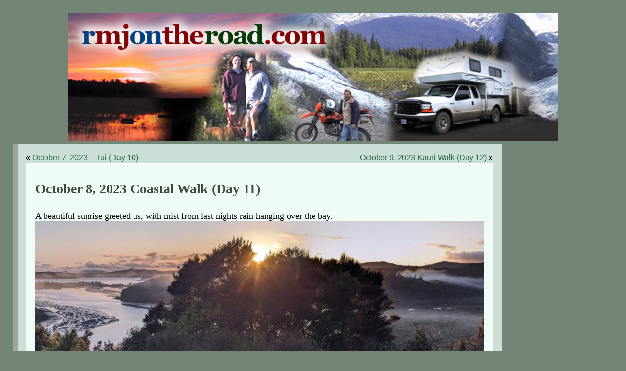

--- FILE ---
content_type: text/html; charset=UTF-8
request_url: http://rmjontheroad.com/2023/10/16/october-8-2023-coastal-walk-day-11/
body_size: 3273
content:
<!DOCTYPE html>
<html>
  <head>
    <title>rmjontheroad.com  &raquo; Blog Archive   &raquo; October 8, 2023 Coastal Walk (Day 11)</title>
    <meta charset="utf-8">
    <meta name="viewport" content="width=device-width, initial-scale=0.6" />
    <link rel="stylesheet" href="http://rmjontheroad.com/wp-content/themes/rmj2020/style.css?v=3" type="text/css" media="screen" />

  </head>
  <body>
	  	  <div id="header"><a href="http://rmjontheroad.com/"><img src="http://rmjontheroad.com/images/rmj_header.jpg"></a></div>


	<div id="content" class="singlepage">

	
		<div class="navigation">
			<div class="alignleft">&laquo; <a href="http://rmjontheroad.com/2023/10/06/october-7-2023-tui-day-10/" rel="prev">October 7, 2023 &#8211; Tui (Day 10)</a></div>
			<div class="alignright"><a href="http://rmjontheroad.com/2023/10/16/october-9-2023-kauri-walk-day-12/" rel="next">October 9, 2023 Kauri Walk (Day 12)</a> &raquo;</div>
		</div>

		<div class="entry" id="post-4543">
			<h2><a href="http://rmjontheroad.com/2023/10/16/october-8-2023-coastal-walk-day-11/" title=" October 8, 2023 Coastal Walk (Day 11)">October 8, 2023 Coastal Walk (Day 11)</a></h2>

				<p>A beautiful sunrise greeted us, with mist from last nights rain hanging over the bay.<img fetchpriority="high" decoding="async" class="aligncenter size-large wp-image-4544" src="http://rmjontheroad.com/wp-content/uploads/2023/10/PXL_20231007_180522887-PANO-1-1024x523.jpg" alt="" width="1024" height="523" srcset="http://rmjontheroad.com/wp-content/uploads/2023/10/PXL_20231007_180522887-PANO-1-1024x523.jpg 1024w, http://rmjontheroad.com/wp-content/uploads/2023/10/PXL_20231007_180522887-PANO-1-300x153.jpg 300w, http://rmjontheroad.com/wp-content/uploads/2023/10/PXL_20231007_180522887-PANO-1-768x392.jpg 768w, http://rmjontheroad.com/wp-content/uploads/2023/10/PXL_20231007_180522887-PANO-1-1536x785.jpg 1536w, http://rmjontheroad.com/wp-content/uploads/2023/10/PXL_20231007_180522887-PANO-1-2048x1046.jpg 2048w" sizes="(max-width: 1024px) 100vw, 1024px" /></p>
<p>Today we ventured out despite predictions of rain to explore close to &#8216;home&#8217;. We drove the 10 km to Opua and found the much bigger harbour full of cabin cruisers and sailboats. <img decoding="async" class="aligncenter size-large wp-image-4546" src="http://rmjontheroad.com/wp-content/uploads/2023/10/PXL_20231007_2047375161-1024x577.jpg" alt="" width="1024" height="577" srcset="http://rmjontheroad.com/wp-content/uploads/2023/10/PXL_20231007_2047375161-1024x577.jpg 1024w, http://rmjontheroad.com/wp-content/uploads/2023/10/PXL_20231007_2047375161-300x169.jpg 300w, http://rmjontheroad.com/wp-content/uploads/2023/10/PXL_20231007_2047375161-768x433.jpg 768w, http://rmjontheroad.com/wp-content/uploads/2023/10/PXL_20231007_2047375161-1536x865.jpg 1536w, http://rmjontheroad.com/wp-content/uploads/2023/10/PXL_20231007_2047375161-2048x1153.jpg 2048w" sizes="(max-width: 1024px) 100vw, 1024px" /></p>
<p>We enjoyed cappuccinos as we walked around admiring the boats and the eclectic art scattered around the harbour.</p>
<div id="attachment_4547" style="width: 423px" class="wp-caption aligncenter"><img decoding="async" aria-describedby="caption-attachment-4547" class="size-large wp-image-4547" src="http://rmjontheroad.com/wp-content/uploads/2023/10/PXL_20231007_210215212-EFFECTS-413x1024.jpg" alt="" width="413" height="1024" srcset="http://rmjontheroad.com/wp-content/uploads/2023/10/PXL_20231007_210215212-EFFECTS-413x1024.jpg 413w, http://rmjontheroad.com/wp-content/uploads/2023/10/PXL_20231007_210215212-EFFECTS-121x300.jpg 121w, http://rmjontheroad.com/wp-content/uploads/2023/10/PXL_20231007_210215212-EFFECTS-768x1906.jpg 768w, http://rmjontheroad.com/wp-content/uploads/2023/10/PXL_20231007_210215212-EFFECTS-619x1536.jpg 619w, http://rmjontheroad.com/wp-content/uploads/2023/10/PXL_20231007_210215212-EFFECTS-825x2048.jpg 825w, http://rmjontheroad.com/wp-content/uploads/2023/10/PXL_20231007_210215212-EFFECTS-scaled.jpg 1032w" sizes="(max-width: 413px) 100vw, 413px" /><p id="caption-attachment-4547" class="wp-caption-text">More &#8220;Picasso-esque&#8221; art.</p></div>
<p>We also discovered the car ferry that will transport you and your car the short distance to the peninsula where Russell is located, a much shorter route than driving there, and the Coastal Walkway that connects Opua with Piahia in several sections.</p>
<div id="attachment_4550" style="width: 586px" class="wp-caption aligncenter"><img loading="lazy" decoding="async" aria-describedby="caption-attachment-4550" class="size-large wp-image-4550" src="http://rmjontheroad.com/wp-content/uploads/2023/10/PXL_20231007_212543186-576x1024.jpg" alt="" width="576" height="1024" srcset="http://rmjontheroad.com/wp-content/uploads/2023/10/PXL_20231007_212543186-576x1024.jpg 576w, http://rmjontheroad.com/wp-content/uploads/2023/10/PXL_20231007_212543186-169x300.jpg 169w, http://rmjontheroad.com/wp-content/uploads/2023/10/PXL_20231007_212543186-768x1364.jpg 768w, http://rmjontheroad.com/wp-content/uploads/2023/10/PXL_20231007_212543186-865x1536.jpg 865w, http://rmjontheroad.com/wp-content/uploads/2023/10/PXL_20231007_212543186-1153x2048.jpg 1153w, http://rmjontheroad.com/wp-content/uploads/2023/10/PXL_20231007_212543186-scaled.jpg 1441w" sizes="auto, (max-width: 576px) 100vw, 576px" /><p id="caption-attachment-4550" class="wp-caption-text">The beginning (or ending) of the Coastal Walkway, the boardwalk along the edge of the bay in Opua.</p></div>
<p>We walked to English Bay and decided we would walk back, get the car, drive to the parking area at English Bay and walk the next section of the walkway. When we got there with the car, there were no parking spaces left, so we drove on to the next section parking area to walk back to English Bay. We started across a wooden walkway and bridge through a mangrove forest then headed up, up, up the trail, of course going further up to a lookout!</p>
<div id="attachment_4548" style="width: 587px" class="wp-caption aligncenter"><img loading="lazy" decoding="async" aria-describedby="caption-attachment-4548" class="size-large wp-image-4548" src="http://rmjontheroad.com/wp-content/uploads/2023/10/PXL_20231007_232305850-577x1024.jpg" alt="" width="577" height="1024" srcset="http://rmjontheroad.com/wp-content/uploads/2023/10/PXL_20231007_232305850-577x1024.jpg 577w, http://rmjontheroad.com/wp-content/uploads/2023/10/PXL_20231007_232305850-169x300.jpg 169w, http://rmjontheroad.com/wp-content/uploads/2023/10/PXL_20231007_232305850-768x1364.jpg 768w, http://rmjontheroad.com/wp-content/uploads/2023/10/PXL_20231007_232305850-865x1536.jpg 865w, http://rmjontheroad.com/wp-content/uploads/2023/10/PXL_20231007_232305850-1153x2048.jpg 1153w, http://rmjontheroad.com/wp-content/uploads/2023/10/PXL_20231007_232305850-scaled.jpg 1441w" sizes="auto, (max-width: 577px) 100vw, 577px" /><p id="caption-attachment-4548" class="wp-caption-text">Up, up, up! My legs were burning!</p></div>
<p>The view was great, but a little hazy with the cloudy skies and moisture in the air.<img loading="lazy" decoding="async" class="aligncenter size-large wp-image-4549" src="http://rmjontheroad.com/wp-content/uploads/2023/10/PXL_20231007_232544872-1024x577.jpg" alt="" width="1024" height="577" srcset="http://rmjontheroad.com/wp-content/uploads/2023/10/PXL_20231007_232544872-1024x577.jpg 1024w, http://rmjontheroad.com/wp-content/uploads/2023/10/PXL_20231007_232544872-300x169.jpg 300w, http://rmjontheroad.com/wp-content/uploads/2023/10/PXL_20231007_232544872-768x433.jpg 768w, http://rmjontheroad.com/wp-content/uploads/2023/10/PXL_20231007_232544872-1536x865.jpg 1536w, http://rmjontheroad.com/wp-content/uploads/2023/10/PXL_20231007_232544872-2048x1154.jpg 2048w" sizes="auto, (max-width: 1024px) 100vw, 1024px" /></p>
<p>On the way down from the lookout we were caught in the rain that finally arrived, and we never got to English Bay! But for a &#8216;rainy&#8217; day we did a lot of sightseeing and walking!</p>

				
				<div class="postmetadata alt">
					<p class="posted">Posted on Monday, October 16th, 2023 at 3:32 am
													You can <a href="#respond">leave a response</a>, or <a href="http://rmjontheroad.com/2023/10/16/october-8-2023-coastal-walk-day-11/trackback/" rel="trackback">trackback</a> from your own site.

						
					</p>
				</p>


		</div>

	
<!-- You can start editing here. -->

	<h3 id="comments">One Response to &#8220;October 8, 2023 Coastal Walk (Day 11)&#8221;</h3>

	<ol class="commentlist">

	
		<li class="alt" id="comment-9152">
			<cite>Sammy</cite> Says:
						<br />

			<small class="commentmetadata"><a href="#comment-9152" title="">October 27th, 2023 at 6:00 pm</a> </small>

			<p>Loving seeing the view from your AirBnB multiple times…tide out, tide in…repeat.</p>

		</li>

	
	
	</ol>

 


<h3 id="respond">Leave a Reply</h3>


<form action="http://rmjontheroad.com/wp-comments-post.php" method="post" id="commentform">


<p><input type="text" name="author" id="author" value="" size="22" tabindex="1" />
<label for="author"><small>Name (required)</small></label></p>

<p><input type="text" name="email" id="email" value="" size="22" tabindex="2" />
<label for="email"><small>Mail (will not be published) (required)</small></label></p>

<p><input type="text" name="url" id="url" value="" size="22" tabindex="3" />
<label for="url"><small>Website</small></label></p>


<!--<p><small><strong>XHTML:</strong> You can use these tags: &lt;a href=&quot;&quot; title=&quot;&quot;&gt; &lt;abbr title=&quot;&quot;&gt; &lt;acronym title=&quot;&quot;&gt; &lt;b&gt; &lt;blockquote cite=&quot;&quot;&gt; &lt;cite&gt; &lt;code&gt; &lt;del datetime=&quot;&quot;&gt; &lt;em&gt; &lt;i&gt; &lt;q cite=&quot;&quot;&gt; &lt;s&gt; &lt;strike&gt; &lt;strong&gt; </small></p>-->

<p><textarea name="comment" id="comment" cols="100%" rows="10" tabindex="4"></textarea></p>

<p><input name="submit" type="submit" id="submit" tabindex="5" value="Submit Comment" />
<input type="hidden" name="comment_post_ID" value="4543" />
</p>
<p style="display: none;"><input type="hidden" id="akismet_comment_nonce" name="akismet_comment_nonce" value="5c92ee6bc0" /></p><p style="display: none !important;" class="akismet-fields-container" data-prefix="ak_"><label>&#916;<textarea name="ak_hp_textarea" cols="45" rows="8" maxlength="100"></textarea></label><input type="hidden" id="ak_js_1" name="ak_js" value="162"/><script>document.getElementById( "ak_js_1" ).setAttribute( "value", ( new Date() ).getTime() );</script></p>
</form>



	
	</div>

<div id="footer">
	<p>
		rmjontheroad.com is the website of Robert and Mary Jo.
	</p>
</div>
    <script>		
		var z = Array.from(document.querySelectorAll(`[class*="wp-image"]`));z.forEach(elem => elem.removeAttribute("width"));z.forEach(elem => elem.removeAttribute("height"));z.forEach(elem => elem.removeAttribute("srcset"));
Array.from(document.getElementsByClassName('wp-caption')).forEach(elem => elem.removeAttribute("style"));
		
	</script>

--- FILE ---
content_type: text/css
request_url: http://rmjontheroad.com/wp-content/themes/rmj2020/style.css?v=3
body_size: 1674
content:
/*  
Theme Name: RMJ2020
Theme URI: http://jcbd.com/
Description: An entirely new theme for Robert and Mary Jo Douglas.
Version: 1.0
Author: J.C.Burns
Author URI: http://jcbd.com/

*/

* { box-sizing: border-box; }

/* Begin Typography & Colors */
body {
	font-family: Palatino, Georgia, Times, Serif;
	font-size: 1.1em;
	line-height: 1.3em;
	background: #738575;
	padding: 1em;
}

.indexpage
{
	display: flex;
	flex-wrap: wrap;
	flex-direction: row; 
	max-width: 1000px;
	min-width: 550px;
	margin: auto;
}

.singlepage
{
	max-width: 1000px;
	min-width: 550px;
	margin: auto;
}

.entry
{
	background-color: #eefcf5;
	border: 1px solid white;	
	padding: 1em;
	margin-bottom: 0.5em;
}

.entry h2
{
	padding-bottom: 0.3em;
	border-bottom: 1px solid #609582;
}

#header {
/* 	background: #023b06 url('images/rmj_header.jpg') no-repeat bottom left; */
	max-width: 1000px; margin: auto;
	min-width: 550px;
	}

#headerimg 	{ 
	margin: 7px 9px 0; 
	width: 100%;

	} 

#content {
	
	background-color: #cbdfd6;
	flex: 5 1 550px;
	border-left: 10px solid #9ea59c;
	padding: 1em;
	}

#content.singlepage
{
	padding: 1em;
	margin: 0em;
}

#sidebar
{
	background: linear-gradient(90deg, #cbdfd6 0%, #ffffff 100%);
	padding: 0.4em;
	padding-top: 1em;
	order: 2;
	flex: 1 1 7em;
	flex-wrap: wrap;
	}

#sidebar h2
{
	font-family: Helvetica, Arial, -apple-system, Sans-Serif;
	font-size: 1em;
	color: #609582;
}

.indexpage#content{
	
	width: 75%;
}

.alt {
	background-color: #f8f8f8;
	border-top: 1px solid #ddd;
	border-bottom: 1px solid #ddd;
	}

#footer {
	background: linear-gradient(90deg, #cbdfd6 0%, #ffffff 100%);
	padding: 0.4em; 
	border: none;
	}

p.small, .wp-caption-text, #footer, .postmetadata, #sidebar, .navigation {
	font-family: Helvetica, Arial, -apple-system, Sans-Serif;
	font-size: 0.9em;
	line-height: 1.5em;
	}
	
	
#sidebar, #sidebar ul, #sidebar ul li
{
	font-size: 0.92em;
	line-height: 1.1em;
}

.wp-caption-text
{
	color: #777;
	border-bottom: 1px solid #ddd;
}

img
{
	max-width: 1000px;
	width: 100%;
	
}

img.alignright
{
margin-left: 12px;
width: 50%;


}

.wp-caption 
{
	max-width: 760px;
	width: 100%;		
	
}

.navigation {
	display: inline;
	text-size: 0.9em;
	text-align: left;
	padding: 0.6em;
}
.navigation div.alignleft
{
	float: left;
}

.navigation div.alignright
{
	float: right;
}

h1, h2, h3 {
	font-family: Palatino, Georgia, Times, Serif;
	font-weight: bold;
	}

h1 {
	font-size: 4em;
	text-align: left;
	}


h2 {
	font-size: 1.6em;
	}

h2.pagetitle {
	font-size: 1.6em;
	}


h3 {
	font-size: 1.3em;
	}

h1, h1 a, h1 a:hover, h1 a:visited, #headerimg .description {
	text-decoration: none;
	color: white;
	}

h2, h2 a, h2 a:visited { color: #3C4B3D; }

h3, h3 a, h3 a:visited {
	color: #333;
	}

h2, h2 a, h2 a:hover, h2 a:visited, h3, h3 a, h3 a:hover, h3 a:visited, #sidebar h2, #wp-calendar caption, cite {
	text-decoration: none;
	}

.entry p a:visited {
	color: #b85b5a;
	}

.commentlist li, #commentform input, #commentform textarea {

	}

.commentlist li {
	font-weight: bold;
	}

.commentlist cite, .commentlist cite a {
	font-weight: bold;
	font-style: normal;
	font-size: 1.1em;
	}

.commentlist p {
	font-weight: normal;
	line-height: 1.5em;
	text-transform: none;
	}

#commentform p {
	
	}

.commentmetadata {
	font-weight: normal;
	}

small, #sidebar ul ul li, #sidebar ul ol li, .nocomments, .postmetadata, blockquote, strike {
	color: #777;
	}

code {
	font: 1.1em 'Courier New', Courier, Fixed;
	}

a, h2 a:hover, h3 a:hover {
	color: #236440;
	text-decoration: none;
	}

a:hover {
	color: #2a6255;
	text-decoration: underline;
	}

/* End Typography & Colors */


.postmetadata ul, .postmetadata li {
	display: inline;
	list-style-type: none;
	list-style-image: none;
	}

#sidebar ul, #sidebar ul ol {
	margin: 0;
	padding: 0;
	}

#sidebar ul li {
	list-style-type: none;
	list-style-image: none;
	margin-bottom: 15px;
	}

#sidebar ul p, #sidebar ul select {
	margin: 5px 0 8px;
	}

#sidebar ul ul, #sidebar ul ol {
	margin: 5px 0 0 10px;
	}

#sidebar ul ul ul, #sidebar ul ol {
	margin: 0 0 0 10px;
	}

ol li, #sidebar ul ol li {
	list-style: decimal outside;
	}

#sidebar ul ul li, #sidebar ul ol li {
	margin: 3px 0 0;
	padding: 0;
	}
/* End Entry Lists */



#commentform input {
	width: 170px;
	padding: 2px;
	margin: 5px 5px 1px 0;
	}

#commentform textarea {
	width: 100%;
	padding: 2px;
	}

#commentform #submit {
	margin: 0;
	float: right;
	}
/* End Form Elements */



/* Begin Comments*/
.alt {
	margin: 0;
	padding: 10px;
	}

.commentlist {
	padding: 0;
	text-align: justify;
	}

.commentlist li {
	margin: 15px 0 3px;
	padding: 5px 10px 3px;
	list-style: none;
	}

.commentlist p {
	margin: 10px 5px 10px 0;
	}

#commentform p {
	margin: 5px 0;
padding-bottom: 1em;
	}

.nocomments {
	text-align: left;
	margin: 0;
	padding: 0;
	}

.commentmetadata {
	margin: 0;
	display: block;
	}
/* End Comments */


#sidebar form {
	margin: 0;
	}

blockquote {
	margin: 15px 30px 0 10px;
	padding-left: 20px;
	border-left: 5px solid #ddd;
	}

blockquote cite {
	margin: 5px 0 0;
	display: block;
	}

.left {
	text-align: left;
	}

hr {
	display: none;
	}

